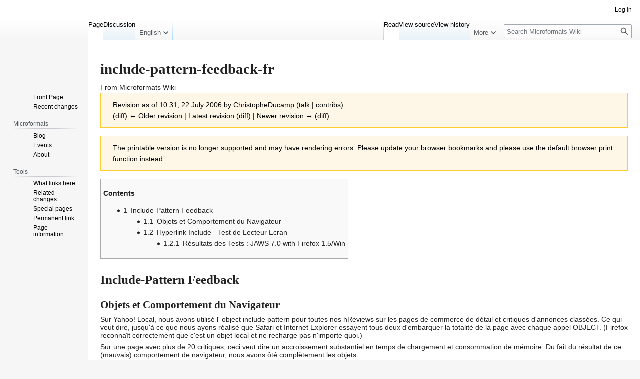

--- FILE ---
content_type: text/html; charset=UTF-8
request_url: http://microformats.org/wiki/index.php?title=include-pattern-feedback-fr&oldid=12367&printable=yes
body_size: 6754
content:
<!DOCTYPE html>
<html class="client-nojs" lang="en" dir="ltr">
<head>
<meta charset="UTF-8"/>
<title>include-pattern-feedback-fr - Microformats Wiki</title>
<script>document.documentElement.className="client-js";RLCONF={"wgBreakFrames":false,"wgSeparatorTransformTable":["",""],"wgDigitTransformTable":["",""],"wgDefaultDateFormat":"dmy","wgMonthNames":["","January","February","March","April","May","June","July","August","September","October","November","December"],"wgRequestId":"8d6367f1cb4ff4edbd15994c","wgCSPNonce":false,"wgCanonicalNamespace":"","wgCanonicalSpecialPageName":false,"wgNamespaceNumber":0,"wgPageName":"include-pattern-feedback-fr","wgTitle":"include-pattern-feedback-fr","wgCurRevisionId":63848,"wgRevisionId":12367,"wgArticleId":2272,"wgIsArticle":true,"wgIsRedirect":false,"wgAction":"view","wgUserName":null,"wgUserGroups":["*"],"wgCategories":[],"wgPageContentLanguage":"en","wgPageContentModel":"wikitext","wgRelevantPageName":"include-pattern-feedback-fr","wgRelevantArticleId":2272,"wgIsProbablyEditable":false,"wgRelevantPageIsProbablyEditable":false,"wgRestrictionEdit":[],"wgRestrictionMove":[]};RLSTATE={"site.styles":"ready",
"user.styles":"ready","user":"ready","user.options":"loading","mediawiki.action.styles":"ready","mediawiki.interface.helpers.styles":"ready","skins.vector.styles.legacy":"ready"};RLPAGEMODULES=["site","mediawiki.page.ready","mediawiki.toc","skins.vector.legacy.js"];</script>
<script>(RLQ=window.RLQ||[]).push(function(){mw.loader.implement("user.options@1i9g4",function($,jQuery,require,module){mw.user.tokens.set({"patrolToken":"+\\","watchToken":"+\\","csrfToken":"+\\"});});});</script>
<link rel="stylesheet" href="/wiki/load.php?lang=en&amp;modules=mediawiki.action.styles%7Cmediawiki.interface.helpers.styles%7Cskins.vector.styles.legacy&amp;only=styles&amp;printable=1&amp;skin=vector"/>
<script async="" src="/wiki/load.php?lang=en&amp;modules=startup&amp;only=scripts&amp;printable=1&amp;raw=1&amp;skin=vector"></script>
<meta name="generator" content="MediaWiki 1.38.4"/>
<meta name="robots" content="noindex,nofollow"/>
<meta name="format-detection" content="telephone=no"/>
<link rel="shortcut icon" href="/favicon.ico"/>
<link rel="search" type="application/opensearchdescription+xml" href="/wiki/opensearch_desc.php" title="Microformats Wiki (en)"/>
<link rel="EditURI" type="application/rsd+xml" href="//microformats.org/wiki/api.php?action=rsd"/>
<link rel="alternate" type="application/atom+xml" title="Microformats Wiki Atom feed" href="/wiki/index.php?title=Special:RecentChanges&amp;feed=atom"/>
</head>
<body class="mediawiki ltr sitedir-ltr mw-hide-empty-elt ns-0 ns-subject page-include-pattern-feedback-fr rootpage-include-pattern-feedback-fr skin-vector action-view skin-vector-legacy"><div id="mw-page-base" class="noprint"></div>
<div id="mw-head-base" class="noprint"></div>
<div id="content" class="mw-body" role="main">
	<a id="top"></a>
	<div id="siteNotice"></div>
	<div class="mw-indicators">
	</div>
	<h1 id="firstHeading" class="firstHeading mw-first-heading">include-pattern-feedback-fr</h1>
	<div id="bodyContent" class="vector-body">
		<div id="siteSub" class="noprint">From Microformats Wiki</div>
		<div id="contentSub"><div class="mw-revision warningbox"><div id="mw-revision-info">Revision as of 10:31, 22 July 2006 by <a href="/wiki/User:ChristopheDucamp" class="mw-userlink" title="User:ChristopheDucamp"><bdi>ChristopheDucamp</bdi></a> <span class="mw-usertoollinks">(<a href="/wiki/User_talk:ChristopheDucamp" class="mw-usertoollinks-talk" title="User talk:ChristopheDucamp">talk</a> | <a href="/wiki/Special:Contributions/ChristopheDucamp" class="mw-usertoollinks-contribs" title="Special:Contributions/ChristopheDucamp">contribs</a>)</span></div><div id="mw-revision-nav">(diff) ← Older revision | <a href="/wiki/include-pattern-feedback-fr" title="include-pattern-feedback-fr">Latest revision</a> (<a href="/wiki/index.php?title=include-pattern-feedback-fr&amp;diff=cur&amp;oldid=12367" title="include-pattern-feedback-fr">diff</a>) | <a href="/wiki/index.php?title=include-pattern-feedback-fr&amp;direction=next&amp;oldid=12367" title="include-pattern-feedback-fr">Newer revision →</a> (<a href="/wiki/index.php?title=include-pattern-feedback-fr&amp;diff=next&amp;oldid=12367" title="include-pattern-feedback-fr">diff</a>)</div></div></div>
		<div id="contentSub2"></div>
		
		<div id="jump-to-nav"></div>
		<a class="mw-jump-link" href="#mw-head">Jump to navigation</a>
		<a class="mw-jump-link" href="#searchInput">Jump to search</a>
		<div id="mw-content-text" class="mw-body-content mw-content-ltr" lang="en" dir="ltr"><div class="mw-message-box-warning warningbox mw-message-box">The printable version is no longer supported and may have rendering errors. Please update your browser bookmarks and please use the default browser print function instead.</div><div class="mw-parser-output"><div id="toc" class="toc" role="navigation" aria-labelledby="mw-toc-heading"><input type="checkbox" role="button" id="toctogglecheckbox" class="toctogglecheckbox" style="display:none" /><div class="toctitle" lang="en" dir="ltr"><h2 id="mw-toc-heading">Contents</h2><span class="toctogglespan"><label class="toctogglelabel" for="toctogglecheckbox"></label></span></div>
<ul>
<li class="toclevel-1 tocsection-1"><a href="#Include-Pattern_Feedback"><span class="tocnumber">1</span> <span class="toctext">Include-Pattern Feedback</span></a>
<ul>
<li class="toclevel-2 tocsection-2"><a href="#Objets_et_Comportement_du_Navigateur"><span class="tocnumber">1.1</span> <span class="toctext">Objets et Comportement du Navigateur</span></a></li>
<li class="toclevel-2 tocsection-3"><a href="#Hyperlink_Include_-_Test_de_Lecteur_Ecran"><span class="tocnumber">1.2</span> <span class="toctext">Hyperlink Include - Test de Lecteur Ecran</span></a>
<ul>
<li class="toclevel-3 tocsection-4"><a href="#Résultats_des_Tests_:_JAWS_7.0_with_Firefox_1.5/Win"><span class="tocnumber">1.2.1</span> <span class="toctext">Résultats des Tests&#160;: JAWS 7.0 with Firefox 1.5/Win</span></a></li>
</ul>
</li>
</ul>
</li>
</ul>
</div>

<h1><span class="mw-headline" id="Include-Pattern_Feedback">Include-Pattern Feedback</span></h1>
<h2><span class="mw-headline" id="Objets_et_Comportement_du_Navigateur">Objets et Comportement du Navigateur</span></h2>
<p>Sur Yahoo! Local, nous avons utilisé l' object include pattern pour toutes nos hReviews sur les pages de commerce de détail et critiques d'annonces classées. Ce qui veut dire, jusqu'à ce que nous ayons réalisé que Safari et Internet Explorer essayent tous deux d'embarquer la totalité de la page avec chaque appel OBJECT.  (Firefox reconnaît correctement que c'est un objet local et ne recharge pas n'importe quoi.) 
</p><p>Sur une page avec plus de 20 critiques, ceci veut dire un accroissement substantiel en temps de chargement et consommation de mémoire. Du fait du résultat de ce (mauvais) comportement de navigateur, nous avons ôté complètement les objets.
</p><p>Quelque suggestion pour des contournements ou modifications à ce pattern&#160;?
-- AndyBaio
</p><p><br />
</p>
<h2><span class="mw-headline" id="Hyperlink_Include_-_Test_de_Lecteur_Ecran">Hyperlink Include - Test de Lecteur Ecran</span></h2>
<p>Quelques <a rel="nofollow" class="external text" href="http://microformats.org/discuss/mail/microformats-discuss/2006-July/004693.html">inquiétudes ont été signalées</a> sur les implications du fait qu'utiliser des hyperliens vides peuvent avoir sur des terminaux tels que des lecteurs écrans. Une inquiétude est qu'un lien vide peut être interprété, partiellement interprété ou résulter dans quelque autre scénario confus pour l'utilisateur.
</p><p>En réponse, une <a rel="nofollow" class="external text" href="http://allinthehead.com/demo/include.html">page test</a> consistant en un nombre d'hyperliens vides dans le style suggéré par le modèle a été créée. Un résultat 'good' est qu'aucun des liens ne puisse être interprété.
</p>
<h3><span id="R.C3.A9sultats_des_Tests_:_JAWS_7.0_with_Firefox_1.5.2FWin"></span><span class="mw-headline" id="Résultats_des_Tests_:_JAWS_7.0_with_Firefox_1.5/Win">Résultats des Tests&#160;: JAWS 7.0 with Firefox 1.5/Win</span></h3>
<p>Testé par <a href="/wiki/User:Phae" title="User:Phae">Frances Berriman</a> le 21 juillet 2006.
</p>
<ul><li>31 dash include dash Mozilla Firefox</li>
<li>Page has no links</li>
<li>31 dash include</li></ul>
<p>Conclusion&#160;: le pattern hyperlink include n'a pas présenté quelques problématiques d'utilisabilité pour ce "screen reader".
</p>
<!-- 
NewPP limit report
Cached time: 20260201205803
Cache expiry: 86400
Reduced expiry: false
Complications: []
CPU time usage: 0.004 seconds
Real time usage: 0.006 seconds
Preprocessor visited node count: 11/1000000
Post‐expand include size: 0/2097152 bytes
Template argument size: 0/2097152 bytes
Highest expansion depth: 2/100
Expensive parser function count: 0/100
Unstrip recursion depth: 0/20
Unstrip post‐expand size: 0/5000000 bytes
-->
<!--
Transclusion expansion time report (%,ms,calls,template)
100.00%    0.000      1 -total
-->

<!-- Saved in RevisionOutputCache with key wiki:rcache:12367:dateformat=default!printable=1 and timestamp 20260201205803 and revision id 12367.
 -->
</div>
<div class="printfooter">Retrieved from "<a dir="ltr" href="http://microformats.org/wiki/index.php?title=include-pattern-feedback-fr&amp;oldid=12367">http://microformats.org/wiki/index.php?title=include-pattern-feedback-fr&amp;oldid=12367</a>"</div></div>
		<div id="catlinks" class="catlinks catlinks-allhidden" data-mw="interface"></div>
	</div>
</div>

<div id="mw-navigation">
	<h2>Navigation menu</h2>
	<div id="mw-head">
		
<nav id="p-personal" class="mw-portlet mw-portlet-personal vector-user-menu-legacy vector-menu" aria-labelledby="p-personal-label" role="navigation" 
	 >
	<label id="p-personal-label" aria-label="" class="vector-menu-heading">
		<span class="vector-menu-heading-label">Personal tools</span>
	</label>
	<div class="vector-menu-content">
		
		<ul class="vector-menu-content-list"><li id="pt-login" class="mw-list-item"><a href="/wiki/index.php?title=Special:UserLogin&amp;returnto=include-pattern-feedback-fr&amp;returntoquery=oldid%3D12367%26printable%3Dyes" title="You are encouraged to log in; however, it is not mandatory [o]" accesskey="o"><span>Log in</span></a></li></ul>
		
	</div>
</nav>

		<div id="left-navigation">
			
<nav id="p-namespaces" class="mw-portlet mw-portlet-namespaces vector-menu vector-menu-tabs" aria-labelledby="p-namespaces-label" role="navigation" 
	 >
	<label id="p-namespaces-label" aria-label="" class="vector-menu-heading">
		<span class="vector-menu-heading-label">Namespaces</span>
	</label>
	<div class="vector-menu-content">
		
		<ul class="vector-menu-content-list"><li id="ca-nstab-main" class="selected mw-list-item"><a href="/wiki/include-pattern-feedback-fr" title="View the content page [c]" accesskey="c"><span>Page</span></a></li><li id="ca-talk" class="new mw-list-item"><a href="/wiki/index.php?title=Talk:include-pattern-feedback-fr&amp;action=edit&amp;redlink=1" rel="discussion" title="Discussion about the content page (page does not exist) [t]" accesskey="t"><span>Discussion</span></a></li></ul>
		
	</div>
</nav>

			
<nav id="p-variants" class="mw-portlet mw-portlet-variants emptyPortlet vector-menu-dropdown-noicon vector-menu vector-menu-dropdown" aria-labelledby="p-variants-label" role="navigation" 
	 >
	<input type="checkbox"
		id="p-variants-checkbox"
		role="button"
		aria-haspopup="true"
		data-event-name="ui.dropdown-p-variants"
		class="vector-menu-checkbox" aria-labelledby="p-variants-label" />
	<label id="p-variants-label" aria-label="Change language variant" class="vector-menu-heading">
		<span class="vector-menu-heading-label">English</span>
			<span class="vector-menu-checkbox-expanded">expanded</span>
			<span class="vector-menu-checkbox-collapsed">collapsed</span>
	</label>
	<div class="vector-menu-content">
		
		<ul class="vector-menu-content-list"></ul>
		
	</div>
</nav>

		</div>
		<div id="right-navigation">
			
<nav id="p-views" class="mw-portlet mw-portlet-views vector-menu vector-menu-tabs" aria-labelledby="p-views-label" role="navigation" 
	 >
	<label id="p-views-label" aria-label="" class="vector-menu-heading">
		<span class="vector-menu-heading-label">Views</span>
	</label>
	<div class="vector-menu-content">
		
		<ul class="vector-menu-content-list"><li id="ca-view" class="selected mw-list-item"><a href="/wiki/include-pattern-feedback-fr"><span>Read</span></a></li><li id="ca-viewsource" class="mw-list-item"><a href="/wiki/index.php?title=include-pattern-feedback-fr&amp;action=edit&amp;oldid=12367" title="This page is protected.&#10;You can view its source [e]" accesskey="e"><span>View source</span></a></li><li id="ca-history" class="mw-list-item"><a href="/wiki/index.php?title=include-pattern-feedback-fr&amp;action=history" title="Past revisions of this page [h]" accesskey="h"><span>View history</span></a></li></ul>
		
	</div>
</nav>

			
<nav id="p-cactions" class="mw-portlet mw-portlet-cactions emptyPortlet vector-menu-dropdown-noicon vector-menu vector-menu-dropdown" aria-labelledby="p-cactions-label" role="navigation"  title="More options"
	 >
	<input type="checkbox"
		id="p-cactions-checkbox"
		role="button"
		aria-haspopup="true"
		data-event-name="ui.dropdown-p-cactions"
		class="vector-menu-checkbox" aria-labelledby="p-cactions-label" />
	<label id="p-cactions-label" aria-label="" class="vector-menu-heading">
		<span class="vector-menu-heading-label">More</span>
			<span class="vector-menu-checkbox-expanded">expanded</span>
			<span class="vector-menu-checkbox-collapsed">collapsed</span>
	</label>
	<div class="vector-menu-content">
		
		<ul class="vector-menu-content-list"></ul>
		
	</div>
</nav>

			
<div id="p-search" role="search" class="vector-search-box-vue  vector-search-box-show-thumbnail vector-search-box-auto-expand-width vector-search-box">
	<div>
			<h3 >
				<label for="searchInput">Search</label>
			</h3>
		<form action="/wiki/index.php" id="searchform"
			class="vector-search-box-form">
			<div id="simpleSearch"
				class="vector-search-box-inner"
				 data-search-loc="header-navigation">
				<input class="vector-search-box-input"
					 type="search" name="search" placeholder="Search Microformats Wiki" aria-label="Search Microformats Wiki" autocapitalize="none" title="Search Microformats Wiki [f]" accesskey="f" id="searchInput"
				/>
				<input type="hidden" name="title" value="Special:Search"/>
				<input id="mw-searchButton"
					 class="searchButton mw-fallbackSearchButton" type="submit" name="fulltext" title="Search the pages for this text" value="Search" />
				<input id="searchButton"
					 class="searchButton" type="submit" name="go" title="Go to a page with this exact name if it exists" value="Go" />
			</div>
		</form>
	</div>
</div>

		</div>
	</div>
	

<div id="mw-panel">
	<div id="p-logo" role="banner">
		<a class="mw-wiki-logo" href="/wiki/Main_Page"
			title="Visit the main page"></a>
	</div>
	
<nav id="p-Microformats_Wiki" class="mw-portlet mw-portlet-Microformats_Wiki vector-menu vector-menu-portal portal" aria-labelledby="p-Microformats_Wiki-label" role="navigation" 
	 >
	<label id="p-Microformats_Wiki-label" aria-label="" class="vector-menu-heading">
		<span class="vector-menu-heading-label">Microformats Wiki</span>
	</label>
	<div class="vector-menu-content">
		
		<ul class="vector-menu-content-list"><li id="n-Front-Page" class="mw-list-item"><a href="/wiki/Main_Page"><span>Front Page</span></a></li><li id="n-recentchanges" class="mw-list-item"><a href="/wiki/Special:RecentChanges" icon="recentChanges" title="A list of recent changes in the wiki [r]" accesskey="r"><span>Recent changes</span></a></li></ul>
		
	</div>
</nav>

	
<nav id="p-Microformats" class="mw-portlet mw-portlet-Microformats vector-menu vector-menu-portal portal" aria-labelledby="p-Microformats-label" role="navigation" 
	 >
	<label id="p-Microformats-label" aria-label="" class="vector-menu-heading">
		<span class="vector-menu-heading-label">Microformats</span>
	</label>
	<div class="vector-menu-content">
		
		<ul class="vector-menu-content-list"><li id="n-Blog" class="mw-list-item"><a href="http://microformats.org" rel="nofollow"><span>Blog</span></a></li><li id="n-Events" class="mw-list-item"><a href="/wiki/Microformats_Wiki:Current_events"><span>Events</span></a></li><li id="n-About" class="mw-list-item"><a href="/wiki/About"><span>About</span></a></li></ul>
		
	</div>
</nav>

<nav id="p-tb" class="mw-portlet mw-portlet-tb vector-menu vector-menu-portal portal" aria-labelledby="p-tb-label" role="navigation" 
	 >
	<label id="p-tb-label" aria-label="" class="vector-menu-heading">
		<span class="vector-menu-heading-label">Tools</span>
	</label>
	<div class="vector-menu-content">
		
		<ul class="vector-menu-content-list"><li id="t-whatlinkshere" class="mw-list-item"><a href="/wiki/Special:WhatLinksHere/include-pattern-feedback-fr" title="A list of all wiki pages that link here [j]" accesskey="j"><span>What links here</span></a></li><li id="t-recentchangeslinked" class="mw-list-item"><a href="/wiki/Special:RecentChangesLinked/include-pattern-feedback-fr" rel="nofollow" title="Recent changes in pages linked from this page [k]" accesskey="k"><span>Related changes</span></a></li><li id="t-specialpages" class="mw-list-item"><a href="/wiki/Special:SpecialPages" title="A list of all special pages [q]" accesskey="q"><span>Special pages</span></a></li><li id="t-permalink" class="mw-list-item"><a href="/wiki/index.php?title=include-pattern-feedback-fr&amp;oldid=12367" title="Permanent link to this revision of the page"><span>Permanent link</span></a></li><li id="t-info" class="mw-list-item"><a href="/wiki/index.php?title=include-pattern-feedback-fr&amp;action=info" title="More information about this page"><span>Page information</span></a></li></ul>
		
	</div>
</nav>

	
</div>

</div>

<footer id="footer" class="mw-footer" role="contentinfo" >
	<ul id="footer-info">
	<li id="footer-info-lastmod"> This page was last edited on 22 July 2006, at 10:31.</li>
</ul>

	<ul id="footer-places">
	<li id="footer-places-privacy"><a href="/wiki/Microformats_Wiki:Privacy_policy" title="Microformats Wiki:Privacy policy">Privacy policy</a></li>
	<li id="footer-places-about"><a href="/wiki/Microformats_Wiki:About" title="Microformats Wiki:About">About Microformats Wiki</a></li>
	<li id="footer-places-disclaimer"><a href="/wiki/Microformats_Wiki:General_disclaimer" title="Microformats Wiki:General disclaimer">Disclaimers</a></li>
</ul>

	<ul id="footer-icons" class="noprint">
	<li id="footer-poweredbyico"><a href="https://www.mediawiki.org/"><img src="/wiki/resources/assets/poweredby_mediawiki_88x31.png" alt="Powered by MediaWiki" srcset="/wiki/resources/assets/poweredby_mediawiki_132x47.png 1.5x, /wiki/resources/assets/poweredby_mediawiki_176x62.png 2x" width="88" height="31" loading="lazy"/></a></li>
</ul>

</footer>

<script src="https://www.googletagmanager.com/gtag/js?id=UA-1889385-1" async=""></script><script>
window.dataLayer = window.dataLayer || [];
function gtag(){dataLayer.push(arguments);}
gtag('js', new Date());
gtag('config', 'UA-1889385-1');
</script>

<script>(RLQ=window.RLQ||[]).push(function(){mw.config.set({"wgPageParseReport":{"limitreport":{"cputime":"0.004","walltime":"0.006","ppvisitednodes":{"value":11,"limit":1000000},"postexpandincludesize":{"value":0,"limit":2097152},"templateargumentsize":{"value":0,"limit":2097152},"expansiondepth":{"value":2,"limit":100},"expensivefunctioncount":{"value":0,"limit":100},"unstrip-depth":{"value":0,"limit":20},"unstrip-size":{"value":0,"limit":5000000},"timingprofile":["100.00%    0.000      1 -total"]},"cachereport":{"timestamp":"20260201205803","ttl":86400,"transientcontent":false}}});mw.config.set({"wgBackendResponseTime":81});});</script>
</body>
</html>